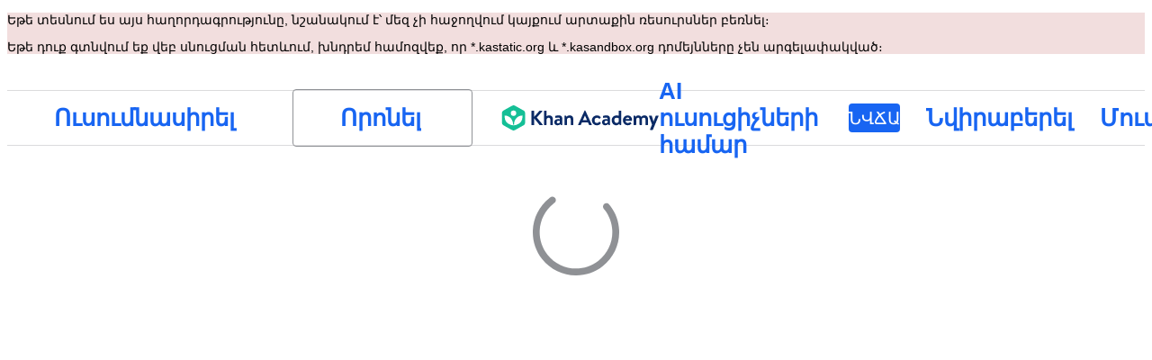

--- FILE ---
content_type: text/javascript
request_url: https://cdn.kastatic.org/khanacademy/844257.d3a4275aa2f8c202.js
body_size: 370
content:
"use strict";(self.webpackChunkkhanacademy=self.webpackChunkkhanacademy||[]).push([["844257"],{276013:function(e,t,n){n.r(t),n.d(t,{default:()=>ContentPageRoutesWrapper});var a=n(397458),o=n(652983),s=n(33729),u=n(962829),r=n(222878),c=n(12188),i=o.lazy(function(){return Promise.all([n.e("660742"),n.e("341331"),n.e("73950"),n.e("65621"),n.e("530085"),n.e("399550"),n.e("890158"),n.e("385561"),n.e("691163"),n.e("93069"),n.e("769477"),n.e("297851"),n.e("570826"),n.e("693349"),n.e("904141"),n.e("826379"),n.e("985699"),n.e("101213"),n.e("610971"),n.e("453492"),n.e("783994"),n.e("900458"),n.e("397580"),n.e("784198"),n.e("505449"),n.e("170100"),n.e("124613"),n.e("377820"),n.e("634898"),n.e("485245"),n.e("379232"),n.e("821481"),n.e("154020"),n.e("659796"),n.e("752403"),n.e("732475"),n.e("303212"),n.e("173457"),n.e("809273"),n.e("133387"),n.e("242261"),n.e("79703")]).then(n.bind(n,302513))}),p=o.lazy(function(){return Promise.all([n.e("660742"),n.e("341331"),n.e("73950"),n.e("65621"),n.e("530085"),n.e("399550"),n.e("890158"),n.e("385561"),n.e("691163"),n.e("93069"),n.e("769477"),n.e("297851"),n.e("570826"),n.e("693349"),n.e("904141"),n.e("826379"),n.e("985699"),n.e("101213"),n.e("610971"),n.e("453492"),n.e("783994"),n.e("900458"),n.e("397580"),n.e("784198"),n.e("505449"),n.e("170100"),n.e("124613"),n.e("377820"),n.e("634898"),n.e("485245"),n.e("379232"),n.e("821481"),n.e("154020"),n.e("659796"),n.e("752403"),n.e("732475"),n.e("303212"),n.e("173457"),n.e("809273"),n.e("133387"),n.e("639071"),n.e("242261"),n.e("311238"),n.e("548582")]).then(n.bind(n,936186))}),l=o.lazy(function(){return Promise.all([n.e("660742"),n.e("341331"),n.e("73950"),n.e("65621"),n.e("530085"),n.e("399550"),n.e("890158"),n.e("385561"),n.e("691163"),n.e("93069"),n.e("769477"),n.e("297851"),n.e("570826"),n.e("693349"),n.e("904141"),n.e("826379"),n.e("985699"),n.e("101213"),n.e("610971"),n.e("453492"),n.e("783994"),n.e("900458"),n.e("397580"),n.e("784198"),n.e("170100"),n.e("124613"),n.e("377820"),n.e("634898"),n.e("485245"),n.e("379232"),n.e("821481"),n.e("154020"),n.e("659796"),n.e("752403"),n.e("732475"),n.e("303212"),n.e("173457"),n.e("809273"),n.e("133387"),n.e("588893")]).then(n.bind(n,100585))}),ContentPageRoutes=function(){return(0,r.x)({footer:!1,headerBackgroundColor:"darkBlue",is321:!0,noIndex:!!(0,u.TH)().queryParams.qa_expand_key}),(0,a.jsxs)(s.rs,{children:[(0,a.jsx)(s.AW,{path:"/:domain/:course/:unit/:lesson/:kind(v|a|e|p|pc|pi|pp|pt|quiz|test)/:slug",component:p,exact:!0}),(0,a.jsx)(s.AW,{path:"/:domain/:course/test/:slug([a-z0-9]+:course-challenge)",component:i,exact:!0}),(0,a.jsx)(s.AW,{path:"/:domain/:course/test/:slug([a-z0-9]+:mastery-challenge)",component:l,exact:!0})]})},d=(0,c.k)(ContentPageRoutes);function ContentPageRoutesWrapper(){var e=(0,s.UO)(),t=e.domain,n=e.course;return"test-prep"===t&&"sat"===n?(0,a.jsx)(d,{}):(0,a.jsx)(ContentPageRoutes,{})}},222878:function(e,t,n){n.d(t,{x:()=>useUpdatePageSettings});var a=n(652983),o=n(781498);function useUpdatePageSettings(e){var t=!(arguments.length>1)||void 0===arguments[1]||arguments[1];(0,(0,a.useContext)(o.C).update)(e,t)}}}]);
//# debugId=8da6022d-422f-4578-ba46-cdc6b2695a45
//# sourceMappingURL=844257.d3a4275aa2f8c202.js.map